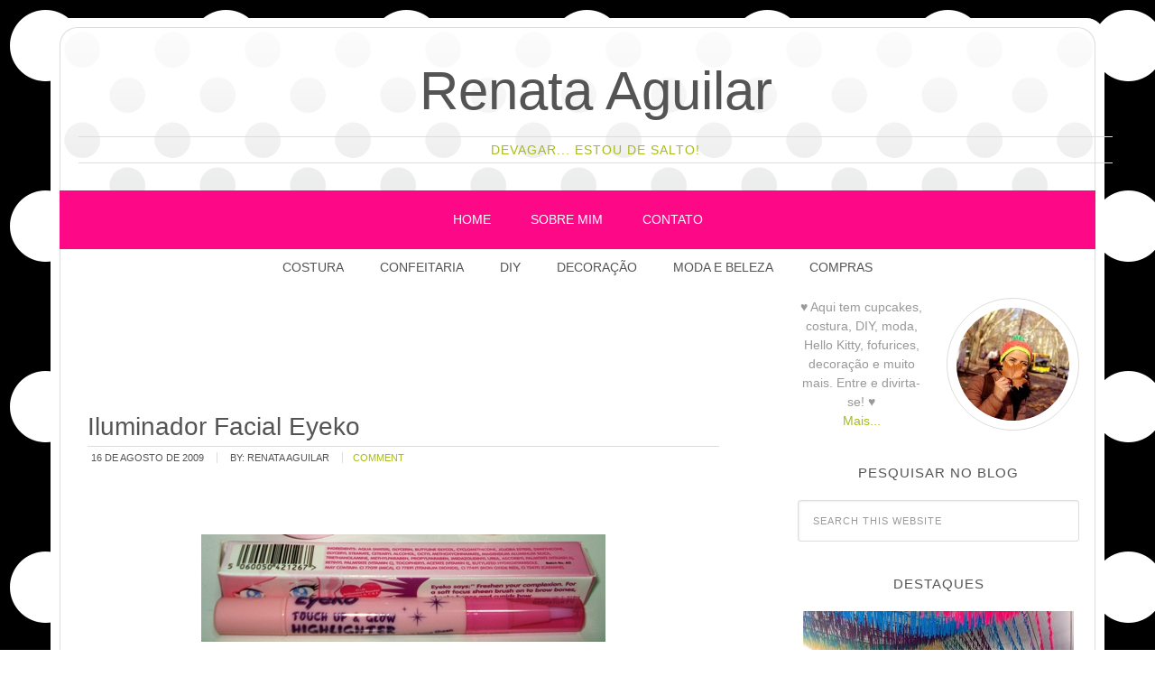

--- FILE ---
content_type: text/html; charset=utf-8
request_url: https://www.google.com/recaptcha/api2/aframe
body_size: 268
content:
<!DOCTYPE HTML><html><head><meta http-equiv="content-type" content="text/html; charset=UTF-8"></head><body><script nonce="x1Yzb8WslRTCIcK_FwjunQ">/** Anti-fraud and anti-abuse applications only. See google.com/recaptcha */ try{var clients={'sodar':'https://pagead2.googlesyndication.com/pagead/sodar?'};window.addEventListener("message",function(a){try{if(a.source===window.parent){var b=JSON.parse(a.data);var c=clients[b['id']];if(c){var d=document.createElement('img');d.src=c+b['params']+'&rc='+(localStorage.getItem("rc::a")?sessionStorage.getItem("rc::b"):"");window.document.body.appendChild(d);sessionStorage.setItem("rc::e",parseInt(sessionStorage.getItem("rc::e")||0)+1);localStorage.setItem("rc::h",'1769337006476');}}}catch(b){}});window.parent.postMessage("_grecaptcha_ready", "*");}catch(b){}</script></body></html>

--- FILE ---
content_type: application/javascript; charset=utf-8
request_url: https://fundingchoicesmessages.google.com/f/AGSKWxW-Km38fP8iibt-yDQEZl-ON0lzrWvsZj84DW8fZXWAp7bwAnF6pJ-ommV9Ylz0FYLLqqheQ36n4eZ0yD-Hpf99Mb9VIXWNsaWBl-OMr_OGoadLKRd97n3C8iG_umKmw2l3wDFpVg==?fccs=W251bGwsbnVsbCxudWxsLG51bGwsbnVsbCxudWxsLFsxNzY5MzM3MDA2LDYxMTAwMDAwMF0sbnVsbCxudWxsLG51bGwsW251bGwsWzcsNl0sbnVsbCxudWxsLG51bGwsbnVsbCxudWxsLG51bGwsbnVsbCxudWxsLG51bGwsM10sImh0dHBzOi8vd3d3LnJlbmF0YWFndWlsYXIuY29tLmJyLzIwMDkvMDgvaWx1bWluYWRvci1mYWNpYWwtZXlla28vIixudWxsLFtbOCwiazYxUEJqbWs2TzAiXSxbOSwiZW4tVVMiXSxbMTYsIlsxLDEsMV0iXSxbMTksIjIiXSxbMTcsIlswXSJdLFsyNCwiIl0sWzI5LCJmYWxzZSJdXV0
body_size: 124
content:
if (typeof __googlefc.fcKernelManager.run === 'function') {"use strict";this.default_ContributorServingResponseClientJs=this.default_ContributorServingResponseClientJs||{};(function(_){var window=this;
try{
var qp=function(a){this.A=_.t(a)};_.u(qp,_.J);var rp=function(a){this.A=_.t(a)};_.u(rp,_.J);rp.prototype.getWhitelistStatus=function(){return _.F(this,2)};var sp=function(a){this.A=_.t(a)};_.u(sp,_.J);var tp=_.ed(sp),up=function(a,b,c){this.B=a;this.j=_.A(b,qp,1);this.l=_.A(b,_.Pk,3);this.F=_.A(b,rp,4);a=this.B.location.hostname;this.D=_.Fg(this.j,2)&&_.O(this.j,2)!==""?_.O(this.j,2):a;a=new _.Qg(_.Qk(this.l));this.C=new _.dh(_.q.document,this.D,a);this.console=null;this.o=new _.mp(this.B,c,a)};
up.prototype.run=function(){if(_.O(this.j,3)){var a=this.C,b=_.O(this.j,3),c=_.fh(a),d=new _.Wg;b=_.hg(d,1,b);c=_.C(c,1,b);_.jh(a,c)}else _.gh(this.C,"FCNEC");_.op(this.o,_.A(this.l,_.De,1),this.l.getDefaultConsentRevocationText(),this.l.getDefaultConsentRevocationCloseText(),this.l.getDefaultConsentRevocationAttestationText(),this.D);_.pp(this.o,_.F(this.F,1),this.F.getWhitelistStatus());var e;a=(e=this.B.googlefc)==null?void 0:e.__executeManualDeployment;a!==void 0&&typeof a==="function"&&_.To(this.o.G,
"manualDeploymentApi")};var vp=function(){};vp.prototype.run=function(a,b,c){var d;return _.v(function(e){d=tp(b);(new up(a,d,c)).run();return e.return({})})};_.Tk(7,new vp);
}catch(e){_._DumpException(e)}
}).call(this,this.default_ContributorServingResponseClientJs);
// Google Inc.

//# sourceURL=/_/mss/boq-content-ads-contributor/_/js/k=boq-content-ads-contributor.ContributorServingResponseClientJs.en_US.k61PBjmk6O0.es5.O/d=1/exm=ad_blocking_detection_executable,kernel_loader,loader_js_executable/ed=1/rs=AJlcJMztj-kAdg6DB63MlSG3pP52LjSptg/m=cookie_refresh_executable
__googlefc.fcKernelManager.run('\x5b\x5b\x5b7,\x22\x5b\x5bnull,\\\x22renataaguilar.com.br\\\x22,\\\x22AKsRol8ollt-zFDZsJle0lRT2dnmU6NLL80LwoLUF9qPqqL0EQ8VobHWj-YOPKtVU6aDIjCWAHCQ2KKwT1wueS4sZyZ-RTomWLoXemccqC80BzNSF1JdcKSqUUaq7G1wvwYMCSYcwHWCLxRf5a0g2T2J5lTcmAvB3A\\\\u003d\\\\u003d\\\x22\x5d,null,\x5b\x5bnull,null,null,\\\x22https:\/\/fundingchoicesmessages.google.com\/f\/AGSKWxWhmsOVei3rrrGNHOYiyc9VsGpyNl-Dr9a0q81RQGUNgsdXuT91V0-IwmIWnYS-Q7wLVnGJvnYGQ8jzqOmA7KT_nCA4jQ64YevZ9AYfJRzIRfD5P7ce5v0ceuW2LISOfTF0Pdlv_A\\\\u003d\\\\u003d\\\x22\x5d,null,null,\x5bnull,null,null,\\\x22https:\/\/fundingchoicesmessages.google.com\/el\/AGSKWxXKm_JJyzqdCiaxzDJ9Id27eK8u2aHhrWnk5y-4B64tfB4wti1jwrWUhKC-i6hyJAdoY6PInN_9t6aUHxpON1N4y7ZB907q5p46x89lggjeX9XNmuvEjFN7Hsne1jN5Ae7WlWkAFg\\\\u003d\\\\u003d\\\x22\x5d,null,\x5bnull,\x5b7,6\x5d,null,null,null,null,null,null,null,null,null,3\x5d\x5d,\x5b2,1\x5d\x5d\x22\x5d\x5d,\x5bnull,null,null,\x22https:\/\/fundingchoicesmessages.google.com\/f\/AGSKWxWfijcYWiyy9YC36MXgLBR_HP4bTQnF4am2wxS9fwl03_w-rgS7tt1m-1_0WC8HtUlxSmsufGVNhimT6X40ep5JAZAWzNg8NzV0RVcMWFMe3uFQqncDsgsCwrUjipo8CzEsa2JUZQ\\u003d\\u003d\x22\x5d\x5d');}

--- FILE ---
content_type: application/javascript; charset=utf-8
request_url: https://fundingchoicesmessages.google.com/f/AGSKWxUSuB6ApCgoLUIysQLZx5TUuw9btRzbgoCFNACxo4tDXDzCnZNoMzBmYI7-5D1FmjmtEV1t4_NV4kEZq3KUWtHLlRduFupyQSz0aZaCdmS36WPMruvJB_mx62tbN5I9ECf2B5MlB2lJQhFEclP8vnsjM-dcGkaz0hUaAR7l0zQuehA7rYBNoT6A4rFx/_/475x150-.adinject.?adlocation=.pw/ads//adWiseShopPlus1.
body_size: -1287
content:
window['6a156638-d29d-4602-a588-3cadce22fcae'] = true;